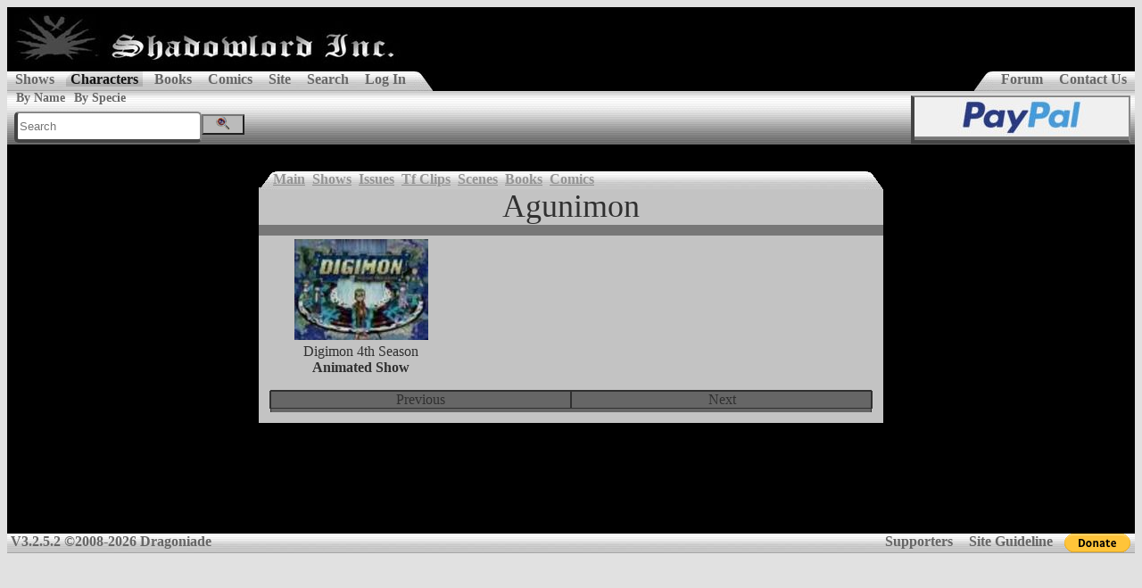

--- FILE ---
content_type: text/html;charset=utf-8
request_url: https://www.shadowlordinc.com/character.shows?Character.Id=878
body_size: 2319
content:
<!DOCTYPE html>
<html>
<head>
<META http-equiv="Content-Type" content="text/html; charset=utf-8">
<meta content="Shadowlord Inc." property="og:site_name">
<meta content="Agunimon" property="og:title">
<meta content="video.other" property="og:type">
<meta content="https://www.shadowlordinc.com/characters//2-Agunimon.jpg" property="og:image">
<meta content="https://www.shadowlordinc.comcharacter.view?Character.Id=878" property="og:url">
<meta content="320" property="og:image:width">
<meta content="Agunimon" property="og:description">
<meta content="summary" name="twitter:card">
<meta content="@shadowlordinc" name="twitter:site">
<meta content="Agunimon" name="twitter:title">
<meta content="Agunimon" name="twitter:description">
<meta content="https://www.shadowlordinc.com/characters//2-Agunimon.jpg" name="twitter:image">
<meta content="https://www.shadowlordinc.comcharacter.view?Character.Id=878" name="twitter:url">
<meta content="IE=edge,chrome=1" http-equiv="X-UA-Compatible">
<title>Agunimon</title>
<link href="/template/default/shadowlord.css" rel="stylesheet" title="default" type="text/css">
<link href="//code.jquery.com/ui/1.12.1/themes/dark-hive/jquery-ui.css" rel="stylesheet" type="text/css">
<link href="/site.osd.xml" rel="search" title="Shadowlord Inc Search" type="application/opensearchdescription+xml">
<script src="/js/shadowlord.js" type="text/javascript">
<!--Crappy fix for IE--></script><script src="//code.jquery.com/jquery-3.2.1.min.js" type="text/javascript">
<!--Crappy fix for IE--></script><script src="//code.jquery.com/ui/1.12.1/jquery-ui.min.js" type="text/javascript">
<!--Crappy fix for IE--></script><script>
                  (function(i,s,o,g,r,a,m){i['GoogleAnalyticsObject']=r;i[r]=i[r]||function(){
                  (i[r].q=i[r].q||[]).push(arguments)},i[r].l=1*new Date();a=s.createElement(o),
                  m=s.getElementsByTagName(o)[0];a.async=1;a.src=g;m.parentNode.insertBefore(a,m)
                  })(window,document,'script','https://www.google-analytics.com/analytics.js','ga');
                
                  ga('create', 'UA-34889860-3', 'auto');
                  ga('send', 'pageview');
                
                </script><script> 
                var $buoop = {vs:{i:10,f:25,o:12.1,s:6},c:2}; 
                function $buo_f(){ 
                 var e = document.createElement("script"); 
                 e.src = "//browser-update.org/update.min.js"; 
                 document.body.appendChild(e);
                };
                try {document.addEventListener("DOMContentLoaded", $buo_f,false)}
                catch(e){window.attachEvent("onload", $buo_f)}
                </script>
</head>
<body id="mainBody">
<div id="holder">
<div id="header">
<a href="/"><img alt="Banner" height="72" src="/template/default/banner.jpg" style="display:block;" width="442"></a>
<div id="hdtab">
<ul>
<li>
<a href="/show.index">Shows</a>
</li>
<li>
<a href="/character.index" class="selected">Characters</a>
</li>
<li>
<a href="/book.book">Books</a>
</li>
<li>
<a href="/comic.issue">Comics</a>
</li>
<li>
<a href="/site.history">Site</a>
</li>
<li>
<a href="/search">Search</a>
</li>
<li>
<a href="/user.login.form">Log In</a>
</li>
</ul>
<img alt="" id="menuImageLeft" src="/template/default//button0.png"><ul id="messageBar">
<img alt="" id="menuImageRight" src="/template/default//button1.png"><li>
<a href="/forum">Forum</a>
</li>
<li>
<a href="/site.contacts">Contact Us</a>
</li>
</ul>
</div>
<div id="submenu">
<span id="subItem"><a href="/character.index">By Name</a><a href="/character.specie">By Specie</a> &nbsp; </span><span id="subBanner"><a href="http://www.paypal.com/donate/?hosted_button_id=GKEJ47GAKVFEL"><img alt="Paypal" src="/img/links/paypal.jpg" title="Paypal"></a></span><span id="search">
<form action="/search">
<input id="query" name="Search.Query" placeholder="Search" type="text"><button id="button" title="Search" type="submit"><img src="/template/default/search.png"></button>
</form>
</span>
</div>
</div>
<div id="body">
<div style="margin-top:30px;">
<!--PlaceHolder-->
</div>
<div id="showSection">
<span><img src="/template/default/BareMenu.gif" style="position:absolute;border: none;"><span style="padding-left:16px; display:block; position:relative; left:0px; top:0px;"><a href="/character.view?Character.Id=878">Main</a>&nbsp;
                <a href="/character.shows?Character.Id=878">Shows</a>&nbsp;
                <a href="/character.issues?Character.Id=878">Issues</a>&nbsp;
                <a href="/character.tfClips?Character.Id=878">Tf Clips</a>&nbsp;
                <a href="/character.sceneClips?Character.Id=878">Scenes</a>&nbsp;
                <a href="/character.books?Character.Id=878">Books</a>&nbsp;
                <a href="/character.comics?Character.Id=878">Comics</a>&nbsp;
            </span></span>
<div id="showHeader">Agunimon</div>
<div id="showInfo">
<div class="clipInfoRow">
<div class="clipInfoCell">
<a href="/show.view?Show.Id=143"><img src="/media/D/Digimon_4th_Season/1-Digimon_4th_Season.jpg"></a><span class="">Digimon 4th Season</span><span class="bold ">Animated Show</span>
</div>
<div class="clipInfoCell">
<!--Placeholder-->
</div>
<div class="clipInfoCell">
<!--Placeholder-->
</div>
</div>
<div style="clear:both">
<!--Placeholder-->
</div>
<span class="nav"><span class="commentsNavLeft">Previous</span><span class="commentsNavRight">Next</span></span>
<div style="clear:both; padding-top:4px;">
<!--Placeholder-->
</div>
</div>
</div>
</div> &nbsp;
                    <div style="text-align:center;"><script type="text/javascript">
    google_ad_client = "ca-pub-8467680863722744";
    google_ad_slot = "3755006839";
    google_ad_width = 728;
    google_ad_height = 90;
</script>
<!-- 728x90, created 5/15/08 -->
<script type="text/javascript"
src="//pagead2.googlesyndication.com/pagead/show_ads.js">
</script></div>
<div id="footer">
<div id="hdtab">
<ul>
<li>V3.2.5.2 &copy;2008-2026 Dragoniade</li>
</ul>
<ul id="messageBar">
<li>
<a href="/site.supporters">Supporters</a>
</li>
<li>
<a href="/site.guideline">Site Guideline</a>
</li>
<li style="background:none;">
<form action="https://www.paypal.com/cgi-bin/webscr" method="post">
<input name="cmd" type="hidden" value="_s-xclick"><input name="hosted_button_id" type="hidden" value="GKEJ47GAKVFEL"><input alt="PayPal - The safer, easier way to pay online!" border="0" name="submit" src="https://www.paypalobjects.com/en_US/i/btn/btn_donate_SM.gif" type="image"><img alt="" border="0" height="1" src="https://www.paypalobjects.com/en_US/i/scr/pixel.gif" width="1"></form>
</li>
</ul>
</div>
</div>
</div>
</body>
</html>


--- FILE ---
content_type: text/html; charset=utf-8
request_url: https://www.google.com/recaptcha/api2/aframe
body_size: 267
content:
<!DOCTYPE HTML><html><head><meta http-equiv="content-type" content="text/html; charset=UTF-8"></head><body><script nonce="aeWHkCnjFSAnrVT-BqoaHw">/** Anti-fraud and anti-abuse applications only. See google.com/recaptcha */ try{var clients={'sodar':'https://pagead2.googlesyndication.com/pagead/sodar?'};window.addEventListener("message",function(a){try{if(a.source===window.parent){var b=JSON.parse(a.data);var c=clients[b['id']];if(c){var d=document.createElement('img');d.src=c+b['params']+'&rc='+(localStorage.getItem("rc::a")?sessionStorage.getItem("rc::b"):"");window.document.body.appendChild(d);sessionStorage.setItem("rc::e",parseInt(sessionStorage.getItem("rc::e")||0)+1);localStorage.setItem("rc::h",'1768963438033');}}}catch(b){}});window.parent.postMessage("_grecaptcha_ready", "*");}catch(b){}</script></body></html>